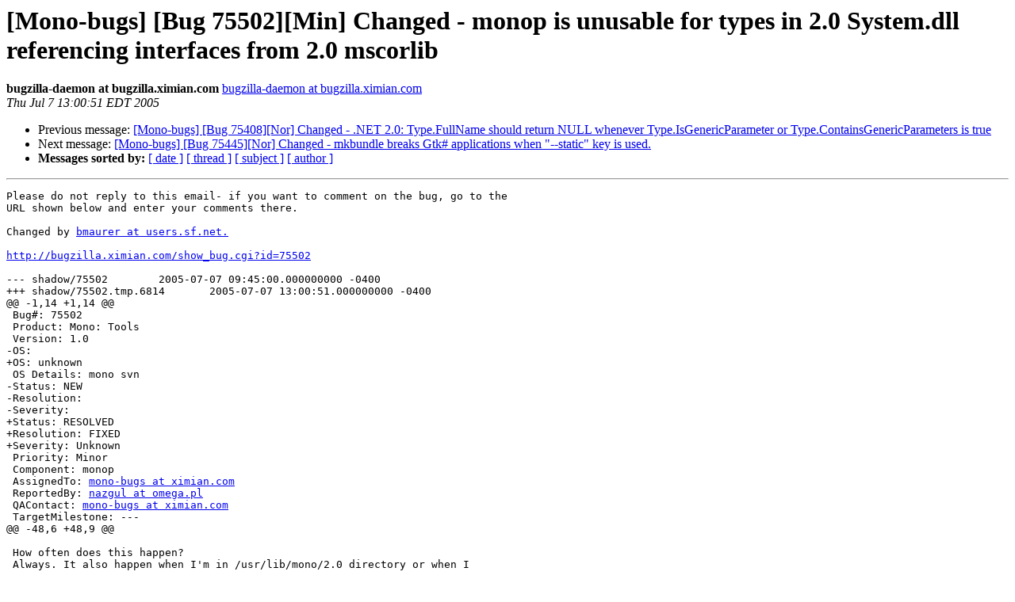

--- FILE ---
content_type: text/html; charset=utf-8
request_url: https://mono.github.io/mail-archives/mono-bugs/2005-July/031554.html
body_size: 1282
content:
<!DOCTYPE HTML PUBLIC "-//W3C//DTD HTML 3.2//EN">
<HTML>
 <HEAD>
   <TITLE> [Mono-bugs] [Bug 75502][Min] Changed - monop is unusable for types
	in 2.0 System.dll referencing interfaces from 2.0 mscorlib
   </TITLE>
   <LINK REL="Index" HREF="index.html" >
   <LINK REL="made" HREF="mailto:mono-bugs%40lists.ximian.com?Subject=%5BMono-bugs%5D%20%5BBug%2075502%5D%5BMin%5D%20Changed%20-%20monop%20is%20unusable%20for%20types%0A%09in%202.0%20System.dll%20referencing%20interfaces%20from%202.0%20mscorlib&In-Reply-To=bug-75502%40chernobyl.ximian.com">
   <META NAME="robots" CONTENT="index,nofollow">
   <META http-equiv="Content-Type" content="text/html; charset=us-ascii">
   <LINK REL="Previous"  HREF="031553.html">
   <LINK REL="Next"  HREF="031555.html">
 </HEAD>
 <BODY BGCOLOR="#ffffff">
   <H1>[Mono-bugs] [Bug 75502][Min] Changed - monop is unusable for types
	in 2.0 System.dll referencing interfaces from 2.0 mscorlib</H1>
    <B>bugzilla-daemon at bugzilla.ximian.com</B> 
    <A HREF="mailto:mono-bugs%40lists.ximian.com?Subject=%5BMono-bugs%5D%20%5BBug%2075502%5D%5BMin%5D%20Changed%20-%20monop%20is%20unusable%20for%20types%0A%09in%202.0%20System.dll%20referencing%20interfaces%20from%202.0%20mscorlib&In-Reply-To=bug-75502%40chernobyl.ximian.com"
       TITLE="[Mono-bugs] [Bug 75502][Min] Changed - monop is unusable for types
	in 2.0 System.dll referencing interfaces from 2.0 mscorlib">bugzilla-daemon at bugzilla.ximian.com
       </A><BR>
    <I>Thu Jul  7 13:00:51 EDT 2005</I>
    <P><UL>
        <LI>Previous message: <A HREF="031553.html">[Mono-bugs] [Bug 75408][Nor] Changed - .NET 2.0: Type.FullName
	should return NULL whenever Type.IsGenericParameter or
	Type.ContainsGenericParameters is true
</A></li>
        <LI>Next message: <A HREF="031555.html">[Mono-bugs] [Bug 75445][Nor] Changed - mkbundle breaks Gtk#
	applications when &quot;--static&quot; key is used.
</A></li>
         <LI> <B>Messages sorted by:</B> 
              <a href="date.html#31554">[ date ]</a>
              <a href="thread.html#31554">[ thread ]</a>
              <a href="subject.html#31554">[ subject ]</a>
              <a href="author.html#31554">[ author ]</a>
         </LI>
       </UL>
    <HR>  
<!--beginarticle-->
<PRE>Please do not reply to this email- if you want to comment on the bug, go to the
URL shown below and enter your comments there.

Changed by <A HREF="http://lists.ximian.com/mailman/listinfo/mono-bugs">bmaurer at users.sf.net.</A>

<A HREF="http://bugzilla.ximian.com/show_bug.cgi?id=75502">http://bugzilla.ximian.com/show_bug.cgi?id=75502</A>

--- shadow/75502	2005-07-07 09:45:00.000000000 -0400
+++ shadow/75502.tmp.6814	2005-07-07 13:00:51.000000000 -0400
@@ -1,14 +1,14 @@
 Bug#: 75502
 Product: Mono: Tools
 Version: 1.0
-OS: 
+OS: unknown
 OS Details: mono svn
-Status: NEW   
-Resolution: 
-Severity: 
+Status: RESOLVED   
+Resolution: FIXED
+Severity: Unknown
 Priority: Minor
 Component: monop
 AssignedTo: <A HREF="http://lists.ximian.com/mailman/listinfo/mono-bugs">mono-bugs at ximian.com</A>                            
 ReportedBy: <A HREF="http://lists.ximian.com/mailman/listinfo/mono-bugs">nazgul at omega.pl</A>               
 QAContact: <A HREF="http://lists.ximian.com/mailman/listinfo/mono-bugs">mono-bugs at ximian.com</A>
 TargetMilestone: ---
@@ -48,6 +48,9 @@
 
 How often does this happen? 
 Always. It also happen when I'm in /usr/lib/mono/2.0 directory or when I
 type -r mscorlib.dll -r System.dll
 
 Additional Information:
+
+------- Additional Comments From <A HREF="http://lists.ximian.com/mailman/listinfo/mono-bugs">bmaurer at users.sf.net</A>  2005-07-07 13:00 -------
+Already fixed in HEAD. we ahve monop2 now.
</PRE>


<!--endarticle-->
    <HR>
    <P><UL>
        <!--threads-->
	<LI>Previous message: <A HREF="031553.html">[Mono-bugs] [Bug 75408][Nor] Changed - .NET 2.0: Type.FullName
	should return NULL whenever Type.IsGenericParameter or
	Type.ContainsGenericParameters is true
</A></li>
	<LI>Next message: <A HREF="031555.html">[Mono-bugs] [Bug 75445][Nor] Changed - mkbundle breaks Gtk#
	applications when &quot;--static&quot; key is used.
</A></li>
         <LI> <B>Messages sorted by:</B> 
              <a href="date.html#31554">[ date ]</a>
              <a href="thread.html#31554">[ thread ]</a>
              <a href="subject.html#31554">[ subject ]</a>
              <a href="author.html#31554">[ author ]</a>
         </LI>
       </UL>

<hr>
<a href="http://lists.ximian.com/mailman/listinfo/mono-bugs">More information about the mono-bugs
mailing list</a><br>
</body></html>
